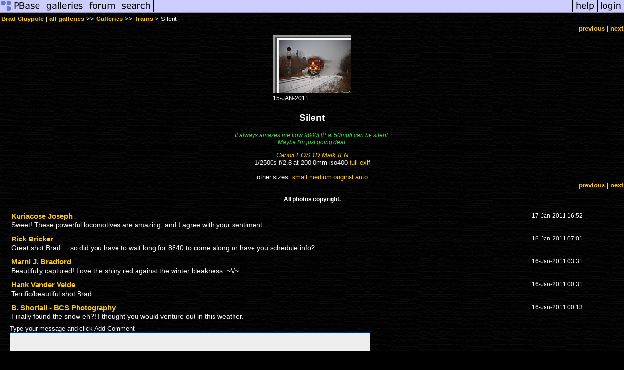

--- FILE ---
content_type: text/html; charset=ISO-8859-1
request_url: https://www.pbase.com/bclaypole/image/131843937
body_size: 2929
content:
<html lang="en-US"><head>
<title>Silent photo - Brad Claypole photos at pbase.com</title>
<link rel="stylesheet" type="text/css" href="https://ap1.pbase.com/styles/gallery2.v4.css">
<link rel="stylesheet" type="text/css" href="https://css.pbase.com/styles/108030.css">
<meta property="og:site_name" content="PBase"/>
<meta property="og:title" content="Silent by Brad Claypole"/>
<meta property="og:type" content="photo"/>
<meta property="og:image" content="https://a4.pbase.com/g1/65/752065/3/131843937.Mx0rQ1UA.jpg"/>
<meta property="og:url" content="https://pbase.com/bclaypole/image/131843937"/>
<meta property="fb:admins" content="1056217662"/>
<meta property="fb:page_id" content="204057099643592"/>
<meta name="pinterest" content="nopin" />
<script language="JavaScript" type="text/javascript" src="https://ap1.pbase.com/js/jquery-1.9.1.min.js"></script>
<script language="JavaScript" type="text/javascript" src="https://ap1.pbase.com/js/jquery.mobile.custom.min.js"></script>
<script language="JavaScript" type="text/javascript" src="https://ap1.pbase.com/js/ajaxRequestObject.js"></script>
<script language="JavaScript" type="text/javascript" src="https://ap1.pbase.com/js/ajaxVote.v2.js"></script>
<script language="JavaScript" type="text/javascript" src="https://ap1.pbase.com/js/comments.v9.js"></script>
</head><body>
<TABLE border=0 cellspacing=0 cellpadding=0 width="100%"><tr>
<td><A HREF="https://pbase.com" target="_top" title="pbase photos"><IMG src="https://ap1.pbase.com/site/m/1/m_pbase.gif" border=0 alt="photo sharing and upload"></A></td>
<td><A HREF="https://pbase.com/galleries" target="_top" title="recent picture uploads"><IMG src="https://ap1.pbase.com/site/m/1/m_g.gif" border=0 alt="picture albums"></A></td>
<td><A HREF="https://forum.pbase.com" target="_top" title="photography discussion forums"><IMG src="https://ap1.pbase.com/site/m/1/m_f.gif" border=0 alt="photo forums"></A></td>
<td><A HREF="https://pbase.com/search" target="_top" title="pbase photo search"><IMG src="https://ap1.pbase.com/site/m/1/m_s.gif" border=0 alt="search pictures"></A></td>
<td width="100%"><A HREF="https://pbase.com/galleries?view=popular" target="_top" title="popular photos"><IMG src="https://ap1.pbase.com/site/m/1/m_sp.gif" border=0 height="28" width="100%" alt="popular photos"></a></td>

<td><A HREF="https://pbase.com/help" target="_top" title="give me some help"><IMG src="https://ap1.pbase.com/site/m/1/m_h.gif" border=0 alt="photography help"></A></td>
<td><A HREF="https://pbase.com/login" target="_top" title="login to pbase"><IMG src="https://ap1.pbase.com/site/m/1/m_l.gif" border=0 alt="login"></A></td>
</tr></table>
<!-- END menu bar -->

<div id="imagepage" class="imagepage">
<div id="localmenu" class="localmenu">
  <table border=0>
    <tr>
      <td align=left >
      <a href="/bclaypole/profile" title="goto bclaypole's profile page">Brad Claypole</a> | 
<span class="treepath">
      <a href="/bclaypole" title="view all of bclaypole's galleries">all galleries</a> >> 
<a href="/bclaypole/root"> Galleries</a> >>
 
      <a href="/bclaypole/trains" title="view thumbnails">Trains</a> > 
      Silent
</span>
      </td>
    </tr>
  </table>
</div>

<div id="slideshow" class="slideshow">
<table border=0 cellspacing=1 width="100%" >
<tr> <TD width="100%" nowrap>
<a href="/bclaypole/image/131904242" class="prev_link" title="&larr; on keyboard">previous</a>
 | <a href="/bclaypole/image/131805506" class="next_link" title="&rarr; on keyboard">next</a>
    </td>
  </tr>
</table>
</div>


<!-- BEGIN image table -->
<div id="image" class="image">
<table width=0 border=0 align="center" class="imagetable">
<TR><TD colspan=2>
<div id="imgdiv" class="" style="position:relative; width:160px; padding-bottom:120px; height:0; overflow:hidden; background:inherit;">
  <a href="/bclaypole/trains" >
    <IMG  class="display auto-size" src="https://a4.pbase.com/t1/65/752065/4/131843937.Mx0rQ1UA.jpg" imgsize="small" imgx="160" imgy="120" border=0 ALT="Silent">
  </a>
</div>
</TD></TR>
<TR><TD align="left" valign=top>
<span class=date>15-JAN-2011</span>
</TD>
<TD align="right"><span class=artist></span> </TD>
</TR></table>
</div>
<!-- END image table -->

<div id="imageinfo" class="imageinfo">
  <h3 class="title"><span class="title">Silent</span>
</h3>
  <div id="imagecaption" class="imagecaption">
  <p class="caption">
  It always amazes me how 9000HP at 50mph can be silent.<br>Maybe I'm just going deaf.
  </p>
  </div>

  <div id="techinfo" class="techinfo">
    <span class="camera"><a href="/cameras/canon/eos_1d_mark_ii_n">Canon EOS 1D Mark II N</a>
</span><br>
    <span class="exif">1/2500s f/2.8 at 200.0mm iso400
      <a href="/bclaypole/image/131843937&amp;exif=Y" rel="nofollow">full exif</a>
    </span>
    <br>
  </div>

  <div id="othersizes" class="othersizes">
  <br>
  <span class="othersizes">other sizes: 
    <a href="/bclaypole/image/131843937/small" title="160 x 120 pixels " rel="nofollow" imgurl="https://a4.pbase.com/t1/65/752065/4/131843937.Mx0rQ1UA.jpg" imgx="160" imgy="120" imgsize="small">small</a> 
    <a href="/bclaypole/image/131843937/medium" title="400 x 300 pixels " rel="nofollow" imgurl="https://a4.pbase.com/g1/65/752065/3/131843937.Mx0rQ1UA.jpg" imgx="400" imgy="300" imgsize="medium">medium</a> 
    <a href="/bclaypole/image/131843937/original" title="800 x 600 pixels " rel="nofollow" imgurl="https://a4.pbase.com/o6/65/752065/1/131843937.Z55tei2M.BRA_2901small.jpg" imgx="800" imgy="600" imgsize="original">original</a> 
    <a href="#" title="Fit image to my window" rel="nofollow" id="auto_size" auto_size="Y" imgsize="auto">auto</a> 
  </span>
  <BR>
  </div>

<div id="slideshow" class="slideshow">
<table border=0 cellspacing=1 width="100%" >
<tr> <TD width="100%" nowrap>
<a href="/bclaypole/image/131904242" class="prev_link" title="&larr; on keyboard">previous</a>
 | <a href="/bclaypole/image/131805506" class="next_link" title="&rarr; on keyboard">next</a>
    </td>
  </tr>
</table>
</div>


  <div id="copyright" class="copyright">
    <p class=copyright>All photos copyright.</p>
  </div>

</div>

<table border=0 cellspacing=0 cellpadding=2 width="95%" align=center >
<tr>
<td nowrap>

</td></tr></table>
<A name="comment_list" id="comment_list"></A>
<DIV class="comment_section">
<div id="commententry" style="display:none;">
  <FORM name="add_comment" action="/bclaypole/image/131843937" method="POST" enctype="application/x-www-form-urlencoded">
  <table border=0 cellpadding=0 cellspacing=0>
    <tr><td colspan=2>Type your message and click Add Comment</td></tr>
    <tr>
    <td colspan=2 class="message_body">
      <textarea  name="message" rows="6" cols="90"></textarea>
    </td>
    </tr>
    <tr><td colspan=2><span class="small">
It is best to <a href="/login">login</a> or <a href="/register">register</a> first but you may post as a guest.<br>
Enter an optional name and contact email address.
    <span style="display:none;">Name <input type="text" name="comtitle" size=12 maxlength=24></span>
    </td></tr>
    <tr><td colspan=2>
Name <input type="text" name="guest_name" size=24 maxlength=32>
 Email <input type="text" name="guest_email" size=32 maxlength=64>
    </td></tr>
    <tr><td>
      <input type="submit" name="submit" value="Add Comment">
      <a href="/help/comments">help</a>
    </td>
    <td nowrap align="right">
      <input type="checkbox" name="private_flag" value="Y"> <span class="small">private comment</span>
    </td>
    </tr>
  </table>

  <input type="hidden" name="code" value="1">
  <input type="hidden" name="id" value="131843937">
  <input type="hidden" name="key" value="aa1Wk7LOZ0IXw7OmyrygFkvc">
  </FORM>
</div>
<div id="commentlist">
  <div class="comment"><table class="comment" border=0 cellspacing=0 cellpadding=0 style="table-layout:fixed;"><tr class="head"><td style="width:40%; word-wrap:break-word;" class="from"><a href="/kujoseph/profile">Kuriacose Joseph</a></td><td style="word-wrap:normal;" class="commands"></td><td align="right" style="width:20%; word-wrap:normal;" class="date">17-Jan-2011 16:52</td></tr><tr class="body"><td colspan="3" style="display:table-cell;" class="message_body">Sweet!  These powerful locomotives are amazing, and I agree with your sentiment.</td></tr></table></div>
  <div class="comment"><table class="comment" border=0 cellspacing=0 cellpadding=0 style="table-layout:fixed;"><tr class="head"><td style="width:40%; word-wrap:break-word;" class="from"><a href="/rickbricker/profile">Rick Bricker</a></td><td style="word-wrap:normal;" class="commands"></td><td align="right" style="width:20%; word-wrap:normal;" class="date">16-Jan-2011 07:01</td></tr><tr class="body"><td colspan="3" style="display:table-cell;" class="message_body">Great shot Brad.....so did you have to wait long for 8840 to come along or have you schedule info?</td></tr></table></div>
  <div class="comment"><table class="comment" border=0 cellspacing=0 cellpadding=0 style="table-layout:fixed;"><tr class="head"><td style="width:40%; word-wrap:break-word;" class="from"><a href="/marnsphotos/profile">Marni J. Bradford</a></td><td style="word-wrap:normal;" class="commands"></td><td align="right" style="width:20%; word-wrap:normal;" class="date">16-Jan-2011 03:31</td></tr><tr class="body"><td colspan="3" style="display:table-cell;" class="message_body">Beautifully captured! Love the shiny red against the winter bleakness. ~V~</td></tr></table></div>
  <div class="comment"><table class="comment" border=0 cellspacing=0 cellpadding=0 style="table-layout:fixed;"><tr class="head"><td style="width:40%; word-wrap:break-word;" class="from"><a href="/hankvv/profile">Hank Vander Velde</a></td><td style="word-wrap:normal;" class="commands"></td><td align="right" style="width:20%; word-wrap:normal;" class="date">16-Jan-2011 00:31</td></tr><tr class="body"><td colspan="3" style="display:table-cell;" class="message_body">Terrific/beautiful shot Brad.</td></tr></table></div>
  <div class="comment"><table class="comment" border=0 cellspacing=0 cellpadding=0 style="table-layout:fixed;"><tr class="head"><td style="width:40%; word-wrap:break-word;" class="from"><a href="/fordguy/profile">B. Shortall - BCS Photography</a></td><td style="word-wrap:normal;" class="commands"></td><td align="right" style="width:20%; word-wrap:normal;" class="date">16-Jan-2011 00:13</td></tr><tr class="body"><td colspan="3" style="display:table-cell;" class="message_body">Finally found the snow eh?! I thought you would venture out in this weather. </td></tr></table></div>
</div>
<div id="commententry" style="">
  <FORM name="add_comment" action="/bclaypole/image/131843937" method="POST" enctype="application/x-www-form-urlencoded">
  <table border=0 cellpadding=0 cellspacing=0>
    <tr><td colspan=2>Type your message and click Add Comment</td></tr>
    <tr>
    <td colspan=2 class="message_body">
      <textarea  name="message" rows="6" cols="90"></textarea>
    </td>
    </tr>
    <tr><td colspan=2><span class="small">
It is best to <a href="/login">login</a> or <a href="/register">register</a> first but you may post as a guest.<br>
Enter an optional name and contact email address.
    <span style="display:none;">Name <input type="text" name="comtitle" size=12 maxlength=24></span>
    </td></tr>
    <tr><td colspan=2>
Name <input type="text" name="guest_name" size=24 maxlength=32>
 Email <input type="text" name="guest_email" size=32 maxlength=64>
    </td></tr>
    <tr><td>
      <input type="submit" name="submit" value="Add Comment">
      <a href="/help/comments">help</a>
    </td>
    <td nowrap align="right">
      <input type="checkbox" name="private_flag" value="Y"> <span class="small">private comment</span>
    </td>
    </tr>
  </table>

  <input type="hidden" name="code" value="1">
  <input type="hidden" name="id" value="131843937">
  <input type="hidden" name="key" value="aa1Wk7LOZ0IXw7OmyrygFkvc">
  </FORM>
</div>
</DIV>
</div>
<script src="https://ap1.pbase.com/js/jquery_form.js" type="text/javascript"></script>
<script src="https://ap1.pbase.com/js/social.js"></script>

</body>
</html>

--- FILE ---
content_type: text/css
request_url: https://css.pbase.com/styles/108030.css
body_size: 830
content:
BODY
{
background-image: url('https://www.pbase.com/bclaypole/image/110299922.jpg');
background-repeat: repeat; text-align: left;
color: white;
background-color: #000000;
font-size: 7pt;
}

DIV,TH,TR,TABLE,FONT,LI,UL,FORM,
BLOCKQUOTE,P,B,I,H1,H2,H3,H4,H5,FONT, CENTER
{ font-family: verdana, arial, sans-serif;
font-size: 10pt;
color: white;
}
font
{
  color: #AAAAAA;
  letter-spacing: 3px;
}

h2
{
font-size: 12pt;
font-weight: normal;
text-align: center;
letter-spacing: 10px;
padding-top: 15px;
padding-bottom: 15px;
margin-left: 0px;
margin-right: 0px;
background-color: black;
}

h2:first-letter
{
color: #AAAAAA;
}

h4
{
  color: orange;
  font-size: 13pt;
}

I
{
  color: #888888;
  font-style: normal;

}

INPUT, TEXTAREA
{ border-color: #003366;
border-style; none;
background-color: Black;
font-family: verdana, arial, sans-serif;
font-size: 10pt;
color: white;
font-weight: bold;
}

TEXTAREA
{ background-color: #EEEEEE;
font-family: arial;
color: black;
scrollbar-base-color: #003366;
scrollbar-3dlight-color: black;
scrollbar-highlight-color: none;
scrollbar-track-color: #003366;
scrollbar-arrow-color:white;
scrollbar-shadow-color: #003366;
scrollbar-dark-shadow-color: #003366;
}


A, TD.A, A:link
{ color: #FFCC00;
text-decoration: none;
}

A:hover
{
color: red;
text-decoration: underline;
}

A:visited
{
color: #FFCC66;
}

A:active { color : #d5ae83}

.caption
{
font-size : 9pt;
color : #44dd44;
font-style : italic;
}

TD
{
background-color: none;
}

TD.thumbnail
{
background-color: ;
padding: px;
vertical-align: left;
width: 200px;
}
.thumbnail { border-color: #a5a5a6; border-width: 1px; }
a.thumbnail {
border:  #000000 2px solid;
width: 180px; height: 180px;
horizontal-align: center;
vertical-align: center;
background:  #151515;
display: block;
padding: 13px;
}

a.thumbnail:hover 
{
border:  #070707 2px solid;
horizontal-align: center;
vertical-align: center;
width: 180px; height: 180px;
background: #131313;
display: block;
padding: 13px;
}

.display
{
border: 8px RIDGE #999999;
background-color: black;
}

BODY { margin-top: 0px; top: 0px; }
BODY TABLE A IMG { display: inline; }
HR { position: relative; }

  


BODY { margin-top: 0px; top: 0px; }
BODY TABLE A IMG { display: inline; }
HR { position: relative; }


BODY { margin-top: 0px; top: 0px; }
BODY TABLE A IMG { display: inline; }
HR { position: relative; }


BODY { margin-top: 0px; top: 0px; }
BODY TABLE A IMG { display: inline; }
HR { position: relative; }


BODY { margin-top: 0px; top: 0px; }
BODY TABLE A IMG { display: inline; }
HR { position: relative; }


BODY { margin-top: 0px; top: 0px; }
BODY TABLE A IMG { display: inline; }
HR { position: relative; }

BODY { margin-top: 0px; top: 0px; }
BODY TABLE A IMG { display: inline; }
HR { position: relative; }


BODY { margin-top: 0px; top: 0px; }
BODY TABLE A IMG { display: inline; }
HR { position: relative; }


BODY { margin-top: 0px; top: 0px; }
BODY TABLE A IMG { display: inline; }
HR { position: relative; }

BODY { margin-top: 0px; top: 0px; }
BODY TABLE A IMG { display: inline; }
HR { position: relative; }
